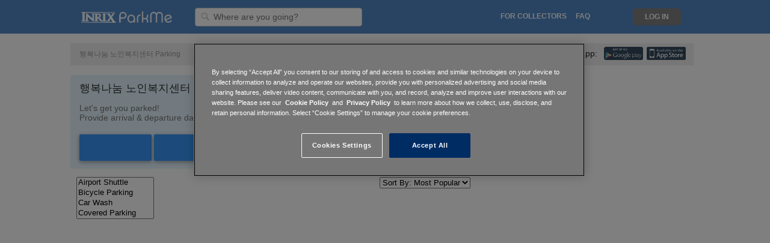

--- FILE ---
content_type: text/html; charset=utf-8
request_url: https://www.parkme.com/en-au/fr/pl/es/en-au/es-ve/pt/it/fi/en-gb/sv/en-au/pl/pt-br/pt/no/sv/no/it/fr/es/fr/da/en-gb/it/tr/seongnam-kr-parking/haengbognanum-noinbogjisenteo-w472568554
body_size: 8937
content:

<!DOCTYPE html>
<html lang="en-au">

<!-- start Mixpanel -->
<script type="text/javascript">
    (function(e,b){if(!b.__SV){var a,f,i,g;window.mixpanel=b;b._i=[];b.init=function(a,e,d){function f(b,h){var a=h.split(".");2==a.length&&(b=b[a[0]],h=a[1]);b[h]=function(){b.push([h].concat(Array.prototype.slice.call(arguments,0)))}}var c=b;"undefined"!==typeof d?c=b[d]=[]:d="mixpanel";c.people=c.people||[];c.toString=function(b){var a="mixpanel";"mixpanel"!==d&&(a+="."+d);b||(a+=" (stub)");return a};c.people.toString=function(){return c.toString(1)+".people (stub)"};i="disable time_event track track_pageview track_links track_forms register register_once alias unregister identify name_tag set_config people.set people.set_once people.increment people.append people.union people.track_charge people.clear_charges people.delete_user".split(" ");
    for(g=0;g<i.length;g++)f(c,i[g]);b._i.push([a,e,d])};b.__SV=1.2;a=e.createElement("script");a.type="text/javascript";a.async=!0;a.src="undefined"!==typeof MIXPANEL_CUSTOM_LIB_URL?MIXPANEL_CUSTOM_LIB_URL:"file:"===e.location.protocol&&"//cdn.mxpnl.com/libs/mixpanel-2-latest.min.js".match(/^\/\//)?"https://cdn.mxpnl.com/libs/mixpanel-2-latest.min.js":"//cdn.mxpnl.com/libs/mixpanel-2-latest.min.js";f=e.getElementsByTagName("script")[0];f.parentNode.insertBefore(a,f)}})(document,window.mixpanel||[]);
    
        mixpanel.init("a7ea873dc635a7e44b0be96c151b53eb", {
    
        loaded: function() {
            DISTINCT_ID = null;

            if (mixpanel.get_distinct_id()) {
                DISTINCT_ID = mixpanel.get_distinct_id();
            }
        }
    });
</script>
<!-- end Mixpanel -->

<head>
    <meta http-equiv="Content-Type" content="text/html; charset=utf-8">
    <meta http-equiv="X-UA-Compatible" content="IE=edge,chrome=1">
    <meta name="viewport" content="width=device-width, initial-scale=1, maximum-scale=1">
    <!-- OneTrust Cookies Consent Notice start for parkme.com -->
    
        <!-- cookie script on production env -->
        <script type="text/javascript" src="https://cdn.cookielaw.org/consent/24b28f29-821e-462b-ba47-0e97c107397e/OtAutoBlock.js" ></script>
        <script src="https://cdn.cookielaw.org/scripttemplates/otSDKStub.js"  type="text/javascript" charset="UTF-8" data-domain-script="24b28f29-821e-462b-ba47-0e97c107397e" ></script>
    
    <script type="text/javascript">
        function OptanonWrapper() { }
    </script>
    <!-- OneTrust Cookies Consent Notice end for parkme.com -->
    

    <!-- Alternate Tags for SEO Purposes -->
    
        <link rel="alternate" hreflang="x-default"
                href="https://www.parkme.com/" />
    

    
        <meta name="description" content="
        Find & reserve a discount parking spot near 행복나눔 노인복지센터. Use our map.
        Book online for as low as $5 to save time & money when you park.
        ">
    

    <meta name="keywords" content="
        
            행복나눔 노인복지센터 parking
        ,
        parking tickets, parking information, parking lots, street parking">
    <!-- iTunes & Android Meta Tags -->
    <!-- uses smartbanner http://jasny.github.io/jquery.smartbanner/ -->
    <meta name="author" content="ParkMe, Inc.">
    <meta name="apple-itunes-app" content="app-id=417605484">
    <meta name="google-play-app" content="app-id=com.parkme.consumer">
    <meta name="viewport" content="width=device-width, initial-scale=1.0">


    <title>
    
        
            행복나눔 노인복지센터 Parking in 
         – Find & Reserve Parking | ParkMe
    
</title>

    <link rel="icon" type="image/ico" href="https://d303xdzectw69e.cloudfront.net/favicon.ico">

    <!-- CSS -->
    
    <link rel="stylesheet" href="https://d303xdzectw69e.cloudfront.net/compressed/css/output.8a67a267f4f2.css" type="text/css">


    
    
    
        <script>STATICURL = 'https://d303xdzectw69e.cloudfront.net/';</script>
        <script src="https://browser.sentry-cdn.com/5.16.0/bundle.min.js" integrity="sha384-8XeHBuZ2XhMbhyH74W/+6MLGL3PfryfC87kUgxZXJ/z3cUmSETfEZLMo4CPVxh1r" crossorigin="anonymous">
        </script>
        <script>
        Sentry.init({ dsn: 'https://2588a9f93c9548ce9904de4377958cfc@sentry.parkme.com/2' });
        </script>
        <!-- Django Translation Framework -->
        <script type="text/javascript" src="/en-au/jsi18n/"></script>








    
    <!-- Hello Bar MID-940 -->
<script src="//my.hellobar.com/cc3a97f6c821298416797235e40a7092da7d2210.js" type="text/javascript" async></script>


    <script>
        // Used to pass forward the search query for list-based view
        // So that date change gets reflected
        var Q = '';
    </script>

    <!-- React -->
    
        <script crossorigin src="https://cdnjs.cloudflare.com/ajax/libs/react/15.6.1/react.min.js"></script>
        <script crossorigin src="https://cdnjs.cloudflare.com/ajax/libs/react-dom/15.6.1/react-dom.min.js"></script>
    


    <!-- Google Analytics -->
<script>
  (function(i,s,o,g,r,a,m){i['GoogleAnalyticsObject']=r;i[r]=i[r]||function(){
  (i[r].q=i[r].q||[]).push(arguments)},i[r].l=1*new Date();a=s.createElement(o),
  m=s.getElementsByTagName(o)[0];a.async=1;a.src=g;m.parentNode.insertBefore(a,m)
  })(window,document,'script','//www.google-analytics.com/analytics.js','ga');

  ga('create', 'UA-16484287-4', 'auto');
  ga('require', 'displayfeatures');
  ga('send', 'pageview');

    
    
    

    
    
    setTimeout("ga('send', 'event', '15_seconds', 'read');",15000);
    

</script>

<!-- Facebook Advertising Pixel -->
<script>(function() {
  var _fbq = window._fbq || (window._fbq = []);
  if (!_fbq.loaded) {
    var fbds = document.createElement('script');
    fbds.async = true;
    fbds.src = '//connect.facebook.net/en_US/fbds.js';
    var s = document.getElementsByTagName('script')[0];
    s.parentNode.insertBefore(fbds, s);
    _fbq.loaded = true;
  }
  _fbq.push(['addPixelId', "774754735868806"]);
})();
window._fbq = window._fbq || [];
window._fbq.push(["track", "PixelInitialized", {}]);
</script>
<noscript><img height="1" width="1" border="0" alt="" style="display:none" src="https://www.facebook.com/tr?id=774754735868806&amp;ev=NoScript" /></noscript>


<!-- Twitter App Store Deep Links -->
<!-- Validate via https://dev.twitter.com/docs/cards/validation/validator -->
<meta name="twitter:card" content="summary">
<meta name="twitter:site" content="@ParkMe">
<meta name="twitter:title" content="We make parking easy.">
<meta name="twitter:description" content="ParkMe: The award-winning free app that helps you find the cheapest and closest parking around! Save money and get to your destination faster with ParkMe. We make parking easy.">
<meta name="twitter:creator" content="@ParkMe">
<meta name="twitter:image:src" content="http://a3.mzstatic.com/us/r1000/103/Purple/v4/e6/1a/ad/e61aad45-1c0e-bbaa-77cc-14fbbe0dab2e/mzl.dagyywre.175x175-75.jpg">
<meta name="twitter:domain" content="parkme.com">
<meta name="twitter:app:name:iphone" content="ParkMe">
<meta name="twitter:app:name:ipad" content="ParkMe">
<meta name="twitter:app:name:googleplay" content="ParkMe">
<meta name="twitter:app:id:iphone" content="417605484">
<meta name="twitter:app:id:ipad" content="417605484">
<meta name="twitter:app:id:googleplay" content="com.parkme.consumer">

<!-- SmartPixel -->
<script type="text/plain" class="optanon-category-C0004">
adroll_adv_id = "NP532YSHAFDYHPWU45CNOW";
adroll_pix_id = "XLFBFTXJPFFF7C3FAPTHLE";
(function () {
var oldonload = window.onload;
window.onload = function(){
   __adroll_loaded=true;
   var scr = document.createElement("script");
   var host = (("https:" == document.location.protocol) ? "https://s.adroll.com" : "http://a.adroll.com");
   scr.setAttribute('async', 'true');
   scr.type = "text/javascript";
   scr.src = host + "/j/roundtrip.js";
   ((document.getElementsByTagName('head') || [null])[0] ||
    document.getElementsByTagName('script')[0].parentNode).appendChild(scr);
   if(oldonload){oldonload()}};
}());
</script>


</head>

<body class="">





    
        

    <div id="header_fullsize" class="header_fullsize">
        <div class="header-row ninesixty_fixed relative">
            
            <span class="left header-left relative">
                <a href="/" class="left logo-link">
                    <div class="logo logo-desktop" alt="ParkMe Logo"></div>
                </a>

                

                <div class="header-input-container">
                    <form action="/search" id="search-form">
                        <img class="header-search-icon" src="https://d303xdzectw69e.cloudfront.net/lib/img/header_input_search.png"/>
                        <input id="searchLoc" name="q" value="" type="text" class="left header-input searchLoc input-destination"
                                required="true" placeholder="Where are you going?" />
                    </form>
                </div>

                <img id="outter-search-icon" class="right hide pointer" src="https://d303xdzectw69e.cloudfront.net/core/img/nav/ic_search_white_24px.svg">
                <img id="clear-search" class="right hide pointer" src="https://d303xdzectw69e.cloudfront.net/core/img/nav/ic_close_black_24px.svg">

                

            </span>
            

            
            <span class="right header-right">

                <ul class="left relative mid-links">
                    <li class="right header-mid-link pointer faq-link"><a class="nav-link uppercase" href="http://inrixtraffic.zendesk.com">FAQ</a></li>

                    

                    
                        <li class="right uppercase nav-link header-mid-link promote-link">
                            <a class="nav-link" href="/collector">For Collectors</a>
                        </li>
                    
                    <li class="right header-mid-link pointer how-link"><a class="uppercase nav-link" href="/how-it-works">How It Works</a></li>
                </ul>

                <!-- Login/Logout -->
                

                    <div class="user-actions">
                        <ul class="right signin-links">
                            <!--li class="right signup-link pointer"><a class="header-sign-up uppercase" href="/accounts/register/?next=/">
                                Sign Up</a></li-->
                            <li class="right login-link pointer"><a class="uppercase nav-link header-log-in" href="/accounts/login/?next=/">
                                Log In</a></li>
                        </ul>

                        <div class="header-dropdown">
                            <div class="header-toggle header-dropdown-toggle hide burger" data-toggle="dropdown"></div>
                            <img id="nav-back-arrow" class="right hide pointer" src="https://d303xdzectw69e.cloudfront.net/core/img/nav/ic_arrow_back_black_24px.svg">

                            <ul class="dropdown-menu" role="menu" aria-labelledby="dropdownMenu1">
                                <li role="presentation"><a class="header-sign-up" href="/accounts/register/?next=/">
                                    Sign Up</a></li>
                                <li role="presentation"><a class="header-log-in" href="/accounts/login/?next=/">
                                    Log In</a></li>
                                <li role="presentation"><a href="/collector">Collector</a></li>
                            </ul>
                        </div>
                    </div>
                
                <div class="clear"></div>
            </span>

            <a href="/" class="logo-link">
                <div class="logo logo-mobile hide" alt="ParkMe Logo"></div>
            </a>
            
            <div class="clear"></div>
        </div>
    </div>


    




<div class="hide-for-mobile">
    <br>
    


<!-- Start Breadcrumbs -->
<div class="container-12 container breadcrumb-container">
    <div class="group">
        <div class="grid-12">
            <div class="module-inner breadcrumb-module">
                <ul class="left breadcrumb city-crumbs">

                    
                      <li class="active">
                            
                            행복나눔 노인복지센터 Parking
                            </li>
                    
                </ul>

                <div class="right app-wrapper">
                    <span class="app-text">Get the new app:</span>
                    <iphone_link action="iTunes CityPage">
                        <img class="right" src="https://d303xdzectw69e.cloudfront.net/homepage/img/citypage/icons/app-store.svg">
                    </iphone_link>
                    <android_link  action="Google Play CityPage">
                        <img class="right" src="https://d303xdzectw69e.cloudfront.net/homepage/img/citypage/icons/google-play.svg">
                    </android_link>
                </div>
            </div>
        </div>
    </div>
</div>
<!-- End Breadcrumbs -->


    <br>
</div>

<div class="container-12 container mobile-white-bg">
    <div class="group is-dest-page">
        <!-- Content Start -->
        <div class="grid-8">
            <div class="module-content full-dt-pickers">
                




<script src="https://d303xdzectw69e.cloudfront.net/compressed/js/output.50ad4bbe664e.js"></script>

<!-- Jquery UI - Required for Tooltip -->
<link rel="stylesheet" type="text/css" href="//ajax.googleapis.com/ajax/libs/jqueryui/1.10.2/themes/smoothness/jquery-ui.css" />

<link rel="stylesheet" href="https://d303xdzectw69e.cloudfront.net/compressed/css/output.d3ff3f076edf.css" type="text/css">

<script>

    $(function () {

        // var eventStartDate = null,
        //     entryDate = "2026-01-23";

        // Used for Daily / Monthly selector
        // Does config and builds click events
        

        // Determine calendar bounds from start and end dates
        

        // For the last button above fold, and last button in the list,
        // Add a class to make the menu open upwards instead of down
        $('.lot-list-header').prev().addClass('widget-bottom-btn');

        //nearbyLots(eventStartDate, entryDate);

    });
</script>

<!-- Nearby Lots -->
<!-- Module Start -->

<!-- Empty-div used so that browser can auto-scroll to the correct area -->
<div id="reservable_lots"></div>

<div class="module-event-padding module-content border-radius no-radius-top no-radius-bottom">

    <div id="mobile-panel" class="mobile-panel">
        <div class="duration_bt duration_output">1 hour</div>
        <img class="loading-mobile" src="https://d303xdzectw69e.cloudfront.net/webmap/img/spinner-mobile.gif"/>

        

        <div id="map-toggle" class="list">Map</div>
        <div id="mobile-filter" class="list filter">Filter</div>
    </div>

    <div class="module-header nearby-lots-header">
        
            <div class="left">
                
                행복나눔 노인복지센터 Parking
                
            </div>
        

        

        <div id="show-map-mobile" class="hide right">
            

<!-- Static Map Module Start -->



<div id="full-map-btn">
    
        <a href="/map?lat=&lng=">
    

        <div class="static_map_hover">
            <img src="https://d303xdzectw69e.cloudfront.net/homepage/img/city/icon-zoomin.png" />
            <span class="dark-grey-text open-map-text">Open Full Map</span>
        </div>
    </a>
</div>

        </div>
    </div>


    <div id="mobile-filters" class="filter-box hide">
        <div id="filter_drop_down" class="duration-dropdown filter-dropdown hide">
            

<!-- Filters & Sort Module -->
<div class="left list-sort-box">
    

    
    <div class="list_filter_lots">
        <select multiple class="styled list_filter">
            <option value="6">Airport Shuttle</option>
            <option value="23">Bicycle Parking</option>
            <option value="5">Car Wash</option>
            <option value="9">Covered Parking</option>
            <option value="24">On-Site Elevator</option>
            <option value="4">EV Charger</option>
            <option value="27">Guidance System</option>
            <option value="7">Handicap Spaces</option>
            <option value="11">In and Out</option>
            <option value="25">Parking Lighting</option>
            <option value="17">Airport/Venue Official</option>
            <option value="10">Open 24/7</option>
            <option value="19">Over 7ft. Clearance</option>
            <option value="26">Pay & Display</option>
            <option value="16">Restrooms</option>
            <option value="14">RV Parking</option>
            <option value="21">Semi Truck Parking</option>
            <option value="15">Tailgating Permitted</option>
            <option value="13">Unobstructed</option>
            <option value="8">Validation</option>
            <option value="22">Video Monitoring</option>
            <option value="3">Zip Car</option>
        </select>
    </div>

    <div class="list_filter_blocks hide">
        <select multiple class="styled list_filter">
            <option value="1">Free</option>
            <option value="2">Metered</option>
            <option value="3">Overnight</option>
            <option value="4">Residential</option>
        </select>
    </div>
</div>

<!-- Start Filters & Sort Module -->
<div class="right list-sort-box lot-sort-box">
    <select class="list_sort" class="styled">
        <option value="popular">Sort By: Most Popular</option>
        <option value="distance">Sort By: Distance</option>
        <option value="price">Sort By: Price</option>
    </select>
</div>
<div class="clear"></div>
<!-- End Filters & Sort Module -->

        </div>
    </div>

    
    

        <div class="select_a_date">
            <div class="left">
                <div class="weight-200 parking-widget-header module-hidable">Let's get you parked!</div>
                <div class="weight-200 module-hidable">
                    Provide arrival & departure dates for accurate pricing.</div>
            </div>

            
                <div class="filter_quick_rates hide">
                    <div class="duration-big">Quick Rates:</div>
                    <a onclick="MapPage.timeSlider.quickRates(60);">1 Hour</a> &mdash;
                    <a onclick="MapPage.timeSlider.quickRates(240);">4 Hours</a> &mdash;
                    <a onclick="MapPage.timeSlider.quickRates(480);">8 Hours</a>
                </div>
            

            <div class="left">
                
                    <input class="dt_date_start datepicker input_text" id="dt_date_start" type="text" />
                    <input class="dt_time_start timepicker input_text" id="dt_time_start" type="text" />
                    <span class="dt-to">&nbsp;To&nbsp;</span>
                    <input class="dt_date_end datepicker input_text" id="dt_date_end" type="text" />
                    <input class="dt_time_end timepicker input_text" id="dt_time_end" type="text" />
                
            </div>

            <div class="clear"></div>
        </div>

    
<!-- End Date/Event Picker -->

    
    

    <div id="desktop-filters" class="filter-box">
        

<!-- Filters & Sort Module -->
<div class="left list-sort-box">
    

    
    <div class="list_filter_lots">
        <select multiple class="styled list_filter">
            <option value="6">Airport Shuttle</option>
            <option value="23">Bicycle Parking</option>
            <option value="5">Car Wash</option>
            <option value="9">Covered Parking</option>
            <option value="24">On-Site Elevator</option>
            <option value="4">EV Charger</option>
            <option value="27">Guidance System</option>
            <option value="7">Handicap Spaces</option>
            <option value="11">In and Out</option>
            <option value="25">Parking Lighting</option>
            <option value="17">Airport/Venue Official</option>
            <option value="10">Open 24/7</option>
            <option value="19">Over 7ft. Clearance</option>
            <option value="26">Pay & Display</option>
            <option value="16">Restrooms</option>
            <option value="14">RV Parking</option>
            <option value="21">Semi Truck Parking</option>
            <option value="15">Tailgating Permitted</option>
            <option value="13">Unobstructed</option>
            <option value="8">Validation</option>
            <option value="22">Video Monitoring</option>
            <option value="3">Zip Car</option>
        </select>
    </div>

    <div class="list_filter_blocks hide">
        <select multiple class="styled list_filter">
            <option value="1">Free</option>
            <option value="2">Metered</option>
            <option value="3">Overnight</option>
            <option value="4">Residential</option>
        </select>
    </div>
</div>

<!-- Start Filters & Sort Module -->
<div class="right list-sort-box lot-sort-box">
    <select class="list_sort" class="styled">
        <option value="popular">Sort By: Most Popular</option>
        <option value="distance">Sort By: Distance</option>
        <option value="price">Sort By: Price</option>
    </select>
</div>
<div class="clear"></div>
<!-- End Filters & Sort Module -->

    </div>
</div>

<div id="results" class="results nearby-lots-results hide-for-map"></div>

<div class="lot-list-header hide-for-map">
    <a id="show_more_lots" class="up hide">See more lots...</a>
</div>
<!-- Module End -->

            </div>

            <div class="hide-for-map">
                





            </div>
        </div>
        <!-- Content End -->

        <!-- Sidebar Start -->
        <div class="grid-4">
            <div id="dest-map-grid">
                <div class="dest-map-wrapper">
                    <!-- JS WEBMAP -->
                    <input class="dt_date_start input_text hide" id="dt_date_start" type="text" />
                    <input class="dt_time_start input_text hide" id="dt_time_start" type="text" />
                    <input class="dt_date_end input_text hide" id="dt_date_end" type="text" />
                    <input class="dt_time_end input_text hide" id="dt_time_end" type="text" />

                    <div class="inter-map-wrapper">
                        <div id="inter-map-cont" class="inter-map-cont">
                            <div id="fullsize" class="map_panel fill_panel"></div>
                        </div>
                        

<!-- Static Map Module Start -->



<div id="full-map-btn">
    
        <a href="/map?lat=&lng=">
    

        <div class="static_map_hover">
            <img src="https://d303xdzectw69e.cloudfront.net/homepage/img/city/icon-zoomin.png" />
            <span class="dark-grey-text open-map-text">Open Full Map</span>
        </div>
    </a>
</div>

                    </div>
                </div>
            </div>

            


            




            <div class="adsense-wrapper">
                <div style="width: 100%; max-width: 300px; margin: auto; overflow: hidden; ">
    <script async src="//pagead2.googlesyndication.com/pagead/js/adsbygoogle.js"></script>
    <!-- ParkMe City and Venue -->
    <ins class="adsbygoogle"
         style="display:inline-block;width:300px;height:600px"
         data-ad-client="ca-pub-7615498473137276"
         data-ad-slot="8135164346"></ins>
    <script>
    (adsbygoogle = window.adsbygoogle || []).push({});
    </script>
</div>

            </div>

        </div>
        <!-- Sidebar End -->
    </div>
</div>






    
        

<div id='footer'
    >
    <!-- Module Start -->
    <div class="container-12 footer-container">
        <div class="footer-inner">
            <div class="group">
                <div class="footer-top-section">
                    <div class="grid-3 footer-grid-padding">
                        <div class="app-links footer-section">
                            <div class="uppercase footer-section-title module-hidable">Download Free</div>
                            <iphone_link action="iTunes CityPage">
                                <div class="app-link-margin footer-icon-sprite appstore"></div>
                            </iphone_link>
                            <android_link  action="Google Play CityPage">
                                <div class="app-link-margin footer-icon-sprite googleplay"></div>
                            </android_link>
                        </div>
                    </div>
                    <div class="grid-3 footer-links-grid footer-grid-padding">
                        <div class="footer-links footer-section">
                            <div class="uppercase footer-section-title module-hidable">ParkMe</div>
                            <ul class="footer-link-list">
                                <li class="footer-link footer-margin-right weight-200"><a href="/">Home</a></li>
                                <li class="footer-link footer-margin-right weight-200"><a href="http://inrix.com/about/" target="_blank">About</a></li>
                                <li class="footer-link footer-margin-right weight-200"><a href="http://inrix.com/press-releases/" target="_blank">Press</a></li>
                                <li class="footer-link footer-margin-right weight-200"><a href="http://inrix.com/careers/" target="_blank">Jobs</a></li>
                                <li class="footer-link footer-margin-right weight-200"><a href="https://inrix.com/site-privacy-policy/" target="_blank">Privacy</a></li>
                                <li class="footer-link weight-200"><a href="/terms-of-use" target="_blank">Terms and Conditions</a></li>
                            </ul>
                        </div>
                    </div>
                    <div class="grid-3">
                        <div class="footer-section seen-in-section module-hidable">
                            <div class="uppercase footer-section-title">Seen In</div>
                            <ul class="footer-link-list">
                                <li class="footer-link weight-200"><a href="http://online.wsj.com/article/SB10001424127887323844804578529081561343810.html?mod=rss_mobile_uber_feed" target="_blank">WSJ</a></li>
                                <li class="footer-link weight-200"><a href="http://www.nytimes.com/2013/11/28/business/secret-weapon-in-mall-battle-parking-apps.html?_r=0" target="_blank">The New York Times</a></li>
                                <li class="footer-link weight-200"><a href="http://techcrunch.com/2013/01/23/parkme-funding-angeleno-group/" target="_blank">TechCrunch</a></li>
                                <li class="footer-link weight-200"><a href="http://www.usatoday.com/story/tech/personal/2013/04/21/tech-now-traffic-and-parking-apps/2075117/" target="_blank">USA Today</a></li>
                            </ul>

                            
                            <ul class="footer-link-list hide">
                                <br><br>
                                <li class="footer-link weight-200"><a href="/en-au/fr/pl/es/en-au/es-ve/pt/it/fi/en-gb/sv/en-au/pl/pt-br/pt/no/sv/no/it/fr/es/fr/da/en-gb/it/tr/seongnam-kr-parking/haengbognanum-noinbogjisenteo-w472568554">English</a></li>
                                
                                <li class="footer-link weight-200"><a href="/da/en-au/fr/pl/es/en-au/es-ve/pt/it/fi/en-gb/sv/en-au/pl/pt-br/pt/no/sv/no/it/fr/es/fr/da/en-gb/it/tr/seongnam-kr-parking/haengbognanum-noinbogjisenteo-w472568554">Danish</a></li>
                                
                                <li class="footer-link weight-200"><a href="/de/en-au/fr/pl/es/en-au/es-ve/pt/it/fi/en-gb/sv/en-au/pl/pt-br/pt/no/sv/no/it/fr/es/fr/da/en-gb/it/tr/seongnam-kr-parking/haengbognanum-noinbogjisenteo-w472568554">German</a></li>
                                
                                <li class="footer-link weight-200"><a href="/en/en-au/fr/pl/es/en-au/es-ve/pt/it/fi/en-gb/sv/en-au/pl/pt-br/pt/no/sv/no/it/fr/es/fr/da/en-gb/it/tr/seongnam-kr-parking/haengbognanum-noinbogjisenteo-w472568554">English</a></li>
                                
                                <li class="footer-link weight-200"><a href="/en-au/en-au/fr/pl/es/en-au/es-ve/pt/it/fi/en-gb/sv/en-au/pl/pt-br/pt/no/sv/no/it/fr/es/fr/da/en-gb/it/tr/seongnam-kr-parking/haengbognanum-noinbogjisenteo-w472568554">Australian English</a></li>
                                
                                <li class="footer-link weight-200"><a href="/en-gb/en-au/fr/pl/es/en-au/es-ve/pt/it/fi/en-gb/sv/en-au/pl/pt-br/pt/no/sv/no/it/fr/es/fr/da/en-gb/it/tr/seongnam-kr-parking/haengbognanum-noinbogjisenteo-w472568554">British English</a></li>
                                
                                <li class="footer-link weight-200"><a href="/es/en-au/fr/pl/es/en-au/es-ve/pt/it/fi/en-gb/sv/en-au/pl/pt-br/pt/no/sv/no/it/fr/es/fr/da/en-gb/it/tr/seongnam-kr-parking/haengbognanum-noinbogjisenteo-w472568554">Spanish</a></li>
                                
                                <li class="footer-link weight-200"><a href="/es-ar/en-au/fr/pl/es/en-au/es-ve/pt/it/fi/en-gb/sv/en-au/pl/pt-br/pt/no/sv/no/it/fr/es/fr/da/en-gb/it/tr/seongnam-kr-parking/haengbognanum-noinbogjisenteo-w472568554">Argentinian Spanish</a></li>
                                
                                <li class="footer-link weight-200"><a href="/es-mx/en-au/fr/pl/es/en-au/es-ve/pt/it/fi/en-gb/sv/en-au/pl/pt-br/pt/no/sv/no/it/fr/es/fr/da/en-gb/it/tr/seongnam-kr-parking/haengbognanum-noinbogjisenteo-w472568554">Mexican Spanish</a></li>
                                
                                <li class="footer-link weight-200"><a href="/es-ni/en-au/fr/pl/es/en-au/es-ve/pt/it/fi/en-gb/sv/en-au/pl/pt-br/pt/no/sv/no/it/fr/es/fr/da/en-gb/it/tr/seongnam-kr-parking/haengbognanum-noinbogjisenteo-w472568554">Nicaraguan Spanish</a></li>
                                
                                <li class="footer-link weight-200"><a href="/es-ve/en-au/fr/pl/es/en-au/es-ve/pt/it/fi/en-gb/sv/en-au/pl/pt-br/pt/no/sv/no/it/fr/es/fr/da/en-gb/it/tr/seongnam-kr-parking/haengbognanum-noinbogjisenteo-w472568554">Venezuelan Spanish</a></li>
                                
                                <li class="footer-link weight-200"><a href="/fi/en-au/fr/pl/es/en-au/es-ve/pt/it/fi/en-gb/sv/en-au/pl/pt-br/pt/no/sv/no/it/fr/es/fr/da/en-gb/it/tr/seongnam-kr-parking/haengbognanum-noinbogjisenteo-w472568554">Finnish</a></li>
                                
                                <li class="footer-link weight-200"><a href="/fr/en-au/fr/pl/es/en-au/es-ve/pt/it/fi/en-gb/sv/en-au/pl/pt-br/pt/no/sv/no/it/fr/es/fr/da/en-gb/it/tr/seongnam-kr-parking/haengbognanum-noinbogjisenteo-w472568554">French</a></li>
                                
                                <li class="footer-link weight-200"><a href="/it/en-au/fr/pl/es/en-au/es-ve/pt/it/fi/en-gb/sv/en-au/pl/pt-br/pt/no/sv/no/it/fr/es/fr/da/en-gb/it/tr/seongnam-kr-parking/haengbognanum-noinbogjisenteo-w472568554">Italian</a></li>
                                
                                <li class="footer-link weight-200"><a href="/nl/en-au/fr/pl/es/en-au/es-ve/pt/it/fi/en-gb/sv/en-au/pl/pt-br/pt/no/sv/no/it/fr/es/fr/da/en-gb/it/tr/seongnam-kr-parking/haengbognanum-noinbogjisenteo-w472568554">Dutch</a></li>
                                
                                <li class="footer-link weight-200"><a href="/no/en-au/fr/pl/es/en-au/es-ve/pt/it/fi/en-gb/sv/en-au/pl/pt-br/pt/no/sv/no/it/fr/es/fr/da/en-gb/it/tr/seongnam-kr-parking/haengbognanum-noinbogjisenteo-w472568554">Norwegian</a></li>
                                
                                <li class="footer-link weight-200"><a href="/pl/en-au/fr/pl/es/en-au/es-ve/pt/it/fi/en-gb/sv/en-au/pl/pt-br/pt/no/sv/no/it/fr/es/fr/da/en-gb/it/tr/seongnam-kr-parking/haengbognanum-noinbogjisenteo-w472568554">Polish</a></li>
                                
                                <li class="footer-link weight-200"><a href="/pt/en-au/fr/pl/es/en-au/es-ve/pt/it/fi/en-gb/sv/en-au/pl/pt-br/pt/no/sv/no/it/fr/es/fr/da/en-gb/it/tr/seongnam-kr-parking/haengbognanum-noinbogjisenteo-w472568554">Portuguese</a></li>
                                
                                <li class="footer-link weight-200"><a href="/pt-br/en-au/fr/pl/es/en-au/es-ve/pt/it/fi/en-gb/sv/en-au/pl/pt-br/pt/no/sv/no/it/fr/es/fr/da/en-gb/it/tr/seongnam-kr-parking/haengbognanum-noinbogjisenteo-w472568554">Brazilian Portuguese</a></li>
                                
                                <li class="footer-link weight-200"><a href="/ru/en-au/fr/pl/es/en-au/es-ve/pt/it/fi/en-gb/sv/en-au/pl/pt-br/pt/no/sv/no/it/fr/es/fr/da/en-gb/it/tr/seongnam-kr-parking/haengbognanum-noinbogjisenteo-w472568554">Russian</a></li>
                                
                                <li class="footer-link weight-200"><a href="/sv/en-au/fr/pl/es/en-au/es-ve/pt/it/fi/en-gb/sv/en-au/pl/pt-br/pt/no/sv/no/it/fr/es/fr/da/en-gb/it/tr/seongnam-kr-parking/haengbognanum-noinbogjisenteo-w472568554">Swedish</a></li>
                                
                                <li class="footer-link weight-200"><a href="/tr/en-au/fr/pl/es/en-au/es-ve/pt/it/fi/en-gb/sv/en-au/pl/pt-br/pt/no/sv/no/it/fr/es/fr/da/en-gb/it/tr/seongnam-kr-parking/haengbognanum-noinbogjisenteo-w472568554">Turkish</a></li>
                                
                            </ul>
                        </div>
                    </div>
                    <div class="grid-3">
                        <div class="footer-section seen-in-section module-hidable">
                            <div class="uppercase footer-section-title">Notice</div>
                            <ul class="footer-link-list">
                                <li class="footer-link weight-200">
                                    <a>
                                        INRIX receives parking information, including pricing, from many sources.
                                        While we make efforts to validate and update the pricing information, pricing and rates change frequently and so the information may not be the most current.
                                        We encourage you to contact the individual parking operators to verify the information.
                                    </a>
                                </li>
                            </ul>
                        </div>
                    </div>
                </div>

                <div class="grid-12 social-section-grid">
                    <div class="footer-section social-section module-hidable">
                        <a href="https://twitter.com/ParkMe" target="_blank"><div class="social-margin-right footer-icon-sprite twitter"></div></a>
                        <a href="https://www.facebook.com/parkme" target="_blank"><div class="social-margin-right footer-icon-sprite facebook-icon"></div></a>
                        <a href="http://inrix.com/blog/" target="_blank"><div class="social-margin-right footer-icon-sprite blogger"></div></a>
                    </div>

                    <div class="clear"></div>

                    <div class="footer-inrix-box">
                        <div>An</div>
                        <a href="http://www.inrix.com">
                            <img class="footer-inrix-logo" src="https://d303xdzectw69e.cloudfront.net/homepage/img/logo/inrix-logo-white.png">
                        </a>
                        <div>Company</div>
                    </div>

                    <div class="copy weight-200">
                        &copy; 2011-2019 INRIX Inc. — All rights reserved<br>
                        Event data by <a target="_blank" href="http://eventful.com/">Eventful</a>
                    </div>
                </div>
            </div>
        </div>
    </div>
</div>

    


<!-- App specific JS - Okay to compress -->

    <script src="https://d303xdzectw69e.cloudfront.net/compressed/js/output.f84e86c0042f.js"></script>

    



<!-- Set the map type -->
<script type="text/javascript">

    var MONTHLY_LAYER = false,
        DRAG_END = false,
        RES_RADIUS,
        LAT,
        LONG;


    
        
            // Real destination page / has destination ID
            LAT = 37.4420013;
            LONG = 127.1332897;

            RES_RADIUS = 0.5 * 1609.34
        
    

    // If on a monthly citypage...
    



</script>

<!-- Date Picker -->
<!-- Language Settings -->
<!-- for DataPicker (if not English) -->


<!-- Date Picker -->
<!-- Language Settings -->
<!-- for DataPicker (if not English) -->





    <!--CAN'T BE IN COMPRESS PATH-->
    <script type="text/javascript">
        $(function () {
            var referrer = referrerForMixpanel(),
                appClient = mixpanelAppClient();

            mixpanel.track('view venue', {
                'city': '',
                'venue': '행복나눔 노인복지센터',
                'venue category': '',
                'parkme referrer': referrer,
                'app client': appClient
            });
        });
    </script>





</body>
</html>
